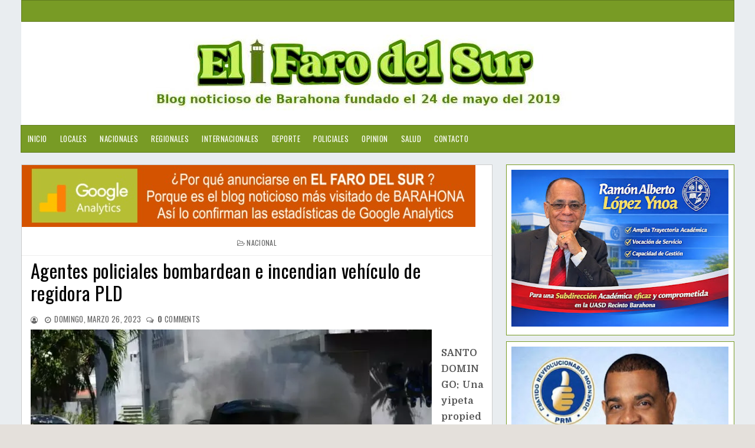

--- FILE ---
content_type: text/html; charset=UTF-8
request_url: https://www.elfarodelsur.com/2023/03/agentes-policiales-bombardean-e.html
body_size: 19449
content:
<!DOCTYPE html>
<html class='v2' dir='ltr' xmlns='http://www.w3.org/1999/xhtml' xmlns:b='http://www.google.com/2005/gml/b' xmlns:data='http://www.google.com/2005/gml/data' xmlns:expr='http://www.google.com/2005/gml/expr'>
<head>
<link href='https://www.blogger.com/static/v1/widgets/335934321-css_bundle_v2.css' rel='stylesheet' type='text/css'/>
<meta content='width=device-width, initial-scale=1, maximum-scale=1' name='viewport'/>
<link href='https://fonts.googleapis.com/css?family=Roboto' rel='stylesheet'/>
<script src='https://ajax.googleapis.com/ajax/libs/jquery/1.11.0/jquery.min.js' type='text/javascript'></script>
<link href='https://maxcdn.bootstrapcdn.com/font-awesome/4.7.0/css/font-awesome.min.css' rel='stylesheet'/>
<link href='https://fonts.googleapis.com/css?family=Frank+Ruhl+Libre:400,700|Oswald:400,700' rel='stylesheet'/>
<link href='https://fonts.googleapis.com/css?family=Domine:400,700' rel='stylesheet'/>
<meta content='text/html; charset=UTF-8' http-equiv='Content-Type'/>
<meta content='blogger' name='generator'/>
<link href='https://www.elfarodelsur.com/favicon.ico' rel='icon' type='image/x-icon'/>
<link href='https://www.elfarodelsur.com/2023/03/agentes-policiales-bombardean-e.html' rel='canonical'/>
<link rel="alternate" type="application/atom+xml" title="El Faro del Sur - Atom" href="https://www.elfarodelsur.com/feeds/posts/default" />
<link rel="alternate" type="application/rss+xml" title="El Faro del Sur - RSS" href="https://www.elfarodelsur.com/feeds/posts/default?alt=rss" />
<link rel="service.post" type="application/atom+xml" title="El Faro del Sur - Atom" href="https://www.blogger.com/feeds/6190572444055651099/posts/default" />

<link rel="alternate" type="application/atom+xml" title="El Faro del Sur - Atom" href="https://www.elfarodelsur.com/feeds/499037355077972386/comments/default" />
<!--Can't find substitution for tag [blog.ieCssRetrofitLinks]-->
<link href='https://blogger.googleusercontent.com/img/b/R29vZ2xl/AVvXsEjjWmuohhiS-K19zBmCDaMW-STLQZ1a0KYcBKQn0QUKaFN7yNoBNNhvtZVuxTS6P9CtXN0ewPjZQR6_tM9wxQgC1KL_L3NkPMXalJxx0sKw3By-oUZIDO4YPb5QDPwkvCqQ9jC3OIvkqJT-Zc2nN0XgdpB01Nkh-A3IhXoBYhKGeYvvvpJEw4DFkelQYQ/s16000/Vehiculo-de-la-regidora.webp' rel='image_src'/>
<meta content='https://www.elfarodelsur.com/2023/03/agentes-policiales-bombardean-e.html' property='og:url'/>
<meta content='    Agentes policiales bombardean e incendian vehículo de regidora PLD' property='og:title'/>
<meta content='Blog noticioso de la provincia de Barahona y los municipios Cabral, Vicente Noble, Enriquillo, Polo, Paraíso,  Las Salinas, Fundación, La Ciénaga' property='og:description'/>
<meta content='https://blogger.googleusercontent.com/img/b/R29vZ2xl/AVvXsEjjWmuohhiS-K19zBmCDaMW-STLQZ1a0KYcBKQn0QUKaFN7yNoBNNhvtZVuxTS6P9CtXN0ewPjZQR6_tM9wxQgC1KL_L3NkPMXalJxx0sKw3By-oUZIDO4YPb5QDPwkvCqQ9jC3OIvkqJT-Zc2nN0XgdpB01Nkh-A3IhXoBYhKGeYvvvpJEw4DFkelQYQ/w1200-h630-p-k-no-nu/Vehiculo-de-la-regidora.webp' property='og:image'/>
<title>
    Agentes policiales bombardean e incendian vehículo de regidora PLD - El Faro del Sur
</title>
<!-- Description and Keywords (start) -->
<meta content='Barahona,Cabral,Vicente Noble,Villa Central, Pescadería,Fundación,Polo' name='keywords'/>
<!-- Description and Keywords (end) -->
<meta content='    Agentes policiales bombardean e incendian vehículo de regidora PLD' property='og:title'/>
<meta content='https://www.elfarodelsur.com/2023/03/agentes-policiales-bombardean-e.html' property='og:url'/>
<meta content='article' property='og:type'/>
<meta content='https://blogger.googleusercontent.com/img/b/R29vZ2xl/AVvXsEjjWmuohhiS-K19zBmCDaMW-STLQZ1a0KYcBKQn0QUKaFN7yNoBNNhvtZVuxTS6P9CtXN0ewPjZQR6_tM9wxQgC1KL_L3NkPMXalJxx0sKw3By-oUZIDO4YPb5QDPwkvCqQ9jC3OIvkqJT-Zc2nN0XgdpB01Nkh-A3IhXoBYhKGeYvvvpJEw4DFkelQYQ/s16000/Vehiculo-de-la-regidora.webp' property='og:image'/>
<meta content='El Faro del Sur' property='og:site_name'/>
<meta content='https://www.elfarodelsur.com/' name='twitter:domain'/>
<meta content='    Agentes policiales bombardean e incendian vehículo de regidora PLD' name='twitter:title'/>
<meta content='summary_large_image' name='twitter:card'/>
<meta content='https://blogger.googleusercontent.com/img/b/R29vZ2xl/AVvXsEjjWmuohhiS-K19zBmCDaMW-STLQZ1a0KYcBKQn0QUKaFN7yNoBNNhvtZVuxTS6P9CtXN0ewPjZQR6_tM9wxQgC1KL_L3NkPMXalJxx0sKw3By-oUZIDO4YPb5QDPwkvCqQ9jC3OIvkqJT-Zc2nN0XgdpB01Nkh-A3IhXoBYhKGeYvvvpJEw4DFkelQYQ/s16000/Vehiculo-de-la-regidora.webp' name='twitter:image'/>
<meta content='    Agentes policiales bombardean e incendian vehículo de regidora PLD' name='twitter:title'/>
<meta content='100000296704455' property='fb:admins'/>
<meta content='2154971497949243' property='fb:app_id'/>
<meta content='483545565718476' property='fb:pages'/>
<link href='https://www.elfarodelsur.com/' hreflang='x-default' rel='alternate'/>
<style id='page-skin-1' type='text/css'><!--
/*
-----------------------------------------------
Nombre:      El Faro del Sur
Director:    Ohelmis Sánchez
Url:         http://www.elfarodelsur.com//
----------------------------------------------- */
/* ######## Reset Css ######################### */
.section {
margin:0;
}
.widget {
margin:0;
}
ul, li, ol, p {
padding:0;
margin:0;
}
.navbar, .Attribution, h2.date-header, h4.date-header, .feed-links {
height:0 !important;
opacity:0;
display:none;
visibility:hidden;
}
img {
max-width:100%;
vertical:align:middle;
}
a {
text-decoration: none;
color: #000;
}
/* ######## Body Css ######################### */
body {
background: #e4e0db;
font-family: 'Open Sans', sans-serif;
}
span.widget-item-control {
display: none;
}
#puremag-outter {
background-image: url(https://blogger.googleusercontent.com/img/b/R29vZ2xl/AVvXsEi3SlKaK0JV44fBp7HWnPD9SIomyLm_kzoBT_osF4a-ruMPad2MXVOa9DepzJWCdqTermx2cPbedUJwkmI_Ku5hPay3xqYhuReXbOVIzVpEptohl5lLOzyq2rBAGqX8vyTeSUDkR-uuHXk/s1600/fondo1.png);
background-position: left top;
background-size: auto;
background-repeat: repeat;
background-attachment: fixed;
}
/* ######## Upper-Wrap Css ######################### */
#upper-wrap {
border: 1px solid rgba(0,0,0,.2);
overflow: hidden;
width: 1209px;
background: #789b25;
margin: 0 auto;
padding: 8px 5px;
box-sizing: border-box;
}
.upper-menu {
float: left;
display: inline-block;
}
.upper-menu ul li {
list-style-type:none;
display:inline-block;
}
.upper-menu ul {
margin:0px;
padding:0px;
}
.upper-menu ul li a {
letter-spacing: 0.5px;
font-weight: normal;
color: #fff;
text-transform: uppercase;
display: block;
text-align: left;
padding: 0 5px;
text-decoration: none;
font-size: 13px;
font-family: 'Oswald', sans-serif;
}
.upper-social {
float:right;
display:inline-block;
}
.upper-social ul li {
list-style-type:none;
display:inline-block;
}
.upper-social ul li a {
letter-spacing: 0.5px;
font-weight: normal;
color: #fff;
text-transform: uppercase;
display: block;
text-align: left;
padding: 0 5px;
text-decoration: none;
font-size: 13px;
font-family: 'Oswald', sans-serif;
}
/* ######## Main-Header Css ######################### */
#main-header {
text-align:center;
padding: 5px 0;
width: 1209px;
background:#fff;
margin: 0 auto;
overflow: hidden;
box-sizing: border-box;
}
.left-header {
display: inline-block;
padding: 15px 0px 0px 0px;
}
.left-header h1 {
font-size: 16px;
}
.Header .description {
margin-top: -5px;
font-weight: bold;
font-family: 'Frank Ruhl Libre',Arial,sans-serif;
color: #000000;
margin-left: 32px;
}
.right-header {
display: none;
float: right;
}
#main-header h1 {
font-family: 'Frank Ruhl Libre', serif;
margin-bottom: 10px;
font-size: 28px;
font-weight: bold;
color: #8c2828;
}
.item #main-header a {
color: #8c2828;
}
/* ######## Menu Css ######################### */
#menu {
color: #FFF;
text-align: left;
margin: 0 auto;
width: 1209px;
height: 45px;
background: #789B25;
border: 1px solid rgba(0,0,0,.2);
}
#menu ul,#menu li{margin:0 auto;padding:0 0;list-style:none}
#menu ul {
height: 45px;
display: inline-block;
}
#menu ul li > a {
}
#menu li{float:left;display:inline;position:relative;font:bold 0.9em Arial;}
#menu a {
letter-spacing: 0.5px;
font-weight: normal;
color: #fff;
text-transform: uppercase;
display: block;
text-align: left;
line-height: 45px;
padding: 0 11px;
text-decoration: none;
font-size: 13px;
font-family: 'Oswald', sans-serif;
}
#menu li a:hover{
background:#000000;
color: #fff;
-webkit-transition: all .1s ease-in-out;
-moz-transition: all .1s ease-in-out;
-ms-transition: all .1s ease-in-out;
-o-transition: all .1s ease-in-out;
transition: all .1s ease-in-out;
}
#menu input{display:none;margin:0 0;padding:0 0;width:80px;height:55px;opacity:0;cursor:pointer}
#menu label{font:bold 30px Arial;display:none;width:45px;height:55px;line-height:55px;text-align:center}
#menu label span{font-size:16px;position:absolute;left:35px}
#menu ul li ul{
height: auto;
background:#fff;
width: 180px;
left:0px;
position: absolute;
z-index: 99;
display:none;
}
#menu ul li ul li ul {
top:0px;
left:180px;
position: absolute;
z-index: 99;
visibility:hidden;
}
#menu ul.menus li{
display: block;
width: 100%;
font:normal 0.8em Arial;
text-transform: none;
text-shadow: none;
}
#menu ul.menus a{
color: #333333;
font-size: 13px;
font-family: 'Oswald', sans-serif;
line-height: 35px;
}
#menu ul > li:hover ul{
display:block;
}
#menu ul > li > ul > li:hover ul{
display:block;
visibility:visible;
}
#menu ul.menus a:hover{
background-color: #000000;
color: #fff;
-webkit-transition: all .1s ease-in-out;
-moz-transition: all .1s ease-in-out;
-ms-transition: all .1s ease-in-out;
-o-transition: all .1s ease-in-out;
transition: all .1s ease-in-out;
}
/* ######## Main-post Css ######################### */
#content-wrap {
width: 1209px;
margin: 20px auto;
box-sizing: border-box;
overflow: hidden;
}
.main-post {
width: 66%;
float:left;
background:#fff;
border: 1px solid rgba(0,0,0,.2);
}
.sidebar {
width: 32%;
float: right;
}
.post {
box-sizing: border-box;
padding: 15px 15px 15px;
border-bottom: 1px solid rgba(190,190,191);
background: #fff;
}
.block-image {
width: 45%;
margin-right: 3%;
float: left;
}
.thumb img {
width: 100%;
object-fit: cover;
height: 200px;
}
.thumb {
width:100%;
height: 212px;
}
.post-footer {
display: none;
}
.read-text {
display: inline-block;
}
.index .post-labels a {
display: inline-block;
color: #ffffff !important;
background: #789b25 !important;
padding: 3px 5px;
font: normal normal 12px Oswald;
line-height: 1;
margin: 0 5px 2px 0;
text-transform: uppercase;
letter-spacing: 0.5px;
}
h2.post-title.entry-title a {
color: #000000 !important;
line-height: 1.2;
font-family: 'Oswald', sans-serif;
text-transform: none;
font-weight: 300;
letter-spacing: 0.5px;
}
h2.post-title.entry-title {
margin: 7px 0 7px 0;
}
.comment-post {
display: inline-block;
}
.meta-post {
margin: 0 0 6px 0;
}
span.meta-date:before {
content: '\2022';
color: #666666
}
.comment-post:before {
content: '\2022';
color: #666666
}
.meta-post span,.meta-post a {
color: #666666 !important;
font: normal normal 13px Oswald;
text-transform: uppercase;
display: inline-block;
letter-spacing: 0.3px;
}
span.meta-date {
margin: 0 5px;
}
abbr.published {
text-decoration: none;
}
.post-summary p {
color: #555555;
font: normal normal 14px Domine,Arial,Helvetica,sans-serif;
line-height: 1.6;
text-align: justify;
margin-bottom: 10px;
}
.post-summary {
display:block;
padding-top: 0px;
margin-bottom:10px;
}
#blog-pager-newer-link:before {
content: "\f177";
font-size: 13px;
margin-right: 5px;
color: #C90000;
font-family: fontawesome;
}
#blog-pager-newer-link {
font-family: Domine,Arial,sans-serif;
font-size: 14px;
line-height: 1.6;
}
#blog-pager-newer-link a {
color: #8c2828;
}
/* ######## Social Sharing Widget  ######################### */
.share-box {
position: relative;
padding: 10px;
}
.share-title {
border-bottom: 2px solid #777;
color: #010101;
display: inline-block;
padding-bottom: 7px;
font-size: 15px;
font-weight: 500;
position: relative;
top: 2px;
}
.share-art {
float: right;
padding: 0;
padding-top: 0;
font-size: 13px;
font-weight: 400;
text-transform: capitalize;
}
.share-art a {
color: #fff;
padding: 3px 8px;
margin-left: 4px;
border-radius: 2px;
display: inline-block;
margin-right: 0;
background: #010101;
}
.share-art a span {
display: none;
}
.share-art a:hover{color:#fff}
.share-art .fac-art{background:#3b5998}
.share-art .fac-art:hover{background:rgba(49,77,145,0.7)}
.share-art .twi-art{background:#00acee}
.share-art .twi-art:hover{background:rgba(7,190,237,0.7)}
.share-art .goo-art{background:#db4a39}
.share-art .goo-art:hover{background:rgba(221,75,56,0.7)}
.share-art .pin-art{background:#CA2127}
.share-art .pin-art:hover{background:rgba(202,33,39,0.7)}
.share-art .lin-art{background:#0077B5}
.share-art .lin-art:hover{background:rgba(0,119,181,0.7)}
.share-art .wat-art{background:#25d266;display:none;}
.share-art .wat-art:hover{background:rgba(37, 210, 102, 0.73)}
@media only screen and (max-width: 768px) {
.share-art .wat-art{display:inline-block;}
}
/* ######## Side-bar Css ######################### */
.sidebar .widget {
background: #ffffff;
position: relative;
padding: 8px;
margin-bottom: 10px;
word-break: normal;
word-wrap: break-word;
overflow: hidden;
border: 1px solid rgba(120,155,37);
}
.sidebar h2 {
font: normal normal 16px Oswald,Arial,Helvetica,sans-serif;
line-height: 1;
color: #686868;
margin: -4px -4px 4px -4px;
padding: 2px 0;
text-transform: uppercase;
text-align: center;
border-bottom: 1px solid #789B25;
}
.sidebar .popular-posts ul li {
line-height:1.4;
margin: 0;
padding: 8px 0px 8px 0px;
border-bottom: 1px solid #eeeeee;
list-style-type:none;
}
.sidebar .popular-posts ul {
margin:0px;
padding:0px;
}
.sidebar .popular-posts ul li a {
text-transform: capitalize;
letter-spacing: 0.5px;
color: #313131;
line-height: 1.6;
font-size: 14px;
font-family: Domine,Arial,sans-serif;
}
.label-size a {
letter-spacing:0.5;
font-size: 14px;
font-family: Domine,Arial,sans-serif;
float:left;
display: inline-block;
color: #ffffff !important;
background: #888888 !important;
border: 0px solid #cccccc;
padding: 3px 5px;
margin: 0 10px 8px 0;
text-decoration: none;
line-height: 1;
-webkit-transition: .2s ease-in;
-moz-transition: .2s ease-in;
-o-transition: .2s ease-in;
transition: .2s ease-in;
text-shadow: none !important;
}
/* ######## Footer Css ######################### */
#multifooter-wrap {
box-shadow: 0 0 2px #fff;
position: relative;
margin: 0 auto;
padding: 3px 0;
background: #fff;
color: #fff;
word-wrap: break-word;
}
#multi-footer {
overflow:hidden;
width: 1103px;
margin: 0 auto;
}
.footer {
float: left;
width: 256px;
padding: 20px 19px 0 0;
margin: 0;
}
.footer:last-child {
padding-left:0px;
margin:0px;
}
.footer h2 {
letter-spacing:0.3px;
font: normal normal 16px Oswald,Arial,Helvetica,sans-serif;
line-height: 1;
margin: 0 0 15px;
padding: 0 0 15px;
color: #ffffff;
text-transform: uppercase;
border-bottom: 1px dotted #5A5656;
}
.footer .recent-post-title a {
color: #dbdbdb;
}
.footer .popular-posts ul li a {
text-transform: capitalize;
letter-spacing: 0.5px;
color: #dbdbdb;
line-height: 1.6;
font-size: 14px;
font-family: Domine,Arial,sans-serif;
}
.footer .recent-post-title li {
line-height: 25px;
}
.footer ul.recent-posts-container li {
border-bottom: 1px solid #353232;
line-height: 11.2px;
}
.footer .popular-posts ul li {
list-style-type:none;
border-bottom: 1px solid #353232;
line-height: 25px;
}
.footer .popular-posts ul {
margin:0px;
padding:0px;
}
.footer .widget p {
font-size: 14px;
font-family: Domine,Arial,sans-serif;
line-height: 1.6;
text-align: justify;
}
#BlogArchive1_ArchiveMenu {
width: 100%;
color: #555555;
border: 1px solid rgba(0,0,0,.2);
padding: 5px 0px;
font-family: Domine,Arial,sans-serif;
}
#credit-footer {
width: 100%;
box-shadow: 0 0 2px #000000;
background: #789B25;
margin: 0 auto;
border-top: 1px solid #3D3D3D;
text-align: center;
}
.copyright {
padding: 25px 0;
}
.copyright p,.copyright a {
color: #ECFFF1;
font: normal normal 13px Domine,Arial,Helvetica,sans-serif;
}
a.home-link {
display: none;
}
#blog-pager-older-link {
float: none;
font-family: Domine,Arial,sans-serif;
font-size: 14px;
line-height: 1.6;
}
#blog-pager-older-link a:after {
content: "\f178";
font-size: 13px;
margin-left: 5px;
color: #C90000;
font-family: fontawesome;
}
#blog-pager-older-link a {
color:#8c2828;
}
#blog-pager {
margin: 1em 0;
text-align: right;
overflow: hidden;
padding: 0 12px;
}
/* ######## Post Css ######################### */
.item .post-labels {
margin: -15px -15px 6px -15px !important;
padding: 10px 15px !important;
border-bottom: 1px dotted #ddd;
display: block;
text-align: center;
}
.item .post-labels a {
letter-spacing: 0.3px;
color: #666666;
font: normal normal 12px Oswald,Arial,Helvetica,sans-serif;
text-transform: uppercase;
}
.item .post-labels a:before {
content: "\f115";
font-family:fontawesome;
margin-right:3px;
}
.item h1.post-title.entry-title {
text-align: left;
}
.item h1.post-title.entry-title {
margin-bottom: 15px;
color: #000000 !important;
line-height: 1.2;
font-family: 'Oswald', sans-serif;
text-transform: none;
font-weight: 300;
letter-spacing: 0.5px;
}
.item .meta-post {
text-align: left;
}
.item span.meta-author:before {
content: "\f2be";
font-size: 12px;
font-family:fontawesome;
margin-right:3px;
}
.item span.meta-date:before {
content: "\f017";
font-size: 12px;
font-family:fontawesome;
margin-right:3px;
}
.item .comment-post:before {
content: "\f0e6";
font-size: 12px;
font-family:fontawesome;
margin-right:3px;
}
.item .post-body {
color: #555555;
line-height: 1.7;
font-family: Domine,Arial,sans-serif;
font-size: 14px;
}
.item a.home-link {
font-family: Domine,Arial,sans-serif;
font-size: 14px;
line-height: 1.6;
color: #8c2828;
display: -webkit-inline-box;
float: left;
}
.item a.home-link:before {
content: "\f177";
font-size: 13px;
margin-right: 5px;
color: #C90000;
font-family: fontawesome;
}
/* ######## Comment Css ######################### */
.comments .comments-content .comment:first-child {
overflow: hidden;
border: 1px solid #eaeaea;
margin: 12px 12px 20px 12px;
padding: 15px;
background: #f5f5f5;
}
.comments .comments-content .user {
font-style: normal;
display: -webkit-box;
font-weight: bold;
}
.comments .comments-content .user a {
font: normal normal 13px Domine, Arial, Helvetica, Sans-serif;
line-height: 1.6;
color: #555555;
font-weight: 700;
}
.comments .comments-content .comment:last-child {
border: 1px solid #eaeaea;
margin: 12px 12px 20px 12px;
padding: 15px;
background: #f5f5f5;
}
.comments .comments-content .comment:first-child {
border: 1px solid #eaeaea;
margin: 12px 12px 20px 12px;
padding: 15px;
background: #f5f5f5;
}
.comments .comments-content .icon.blog-author {
display: none;
margin: 0px;
}
.comments .comments-content .comment-content {
color: #161514;
font-family: Domine,Arial,sans-serif;
font-size: 14px;
line-height: 1.6;
text-align: justify;
}
.comments .comments-content .datetime a {
color: #C90000;
margin-left: 0;
font: normal normal 13px Domine, Arial, Helvetica, Sans-serif;
line-height: 1.6;
text-decoration: none;
outline: none;
}
.comments .comments-content .datetime {
margin:0px;
}
.comments .comment-block {
margin-left: 0px;
position: relative;
}
.comments .avatar-image-container {
float: left;
max-height: 36px;
margin-right: 10px;
overflow: hidden;
width: 36px;
}
span.blog-admin, span.pid-353262945 {
display: inline;
float: right;
}
.comments .comment .comment-actions a {
padding-right: 5px;
font: normal normal 14px Domine, Arial, Helvetica, Sans-serif;
line-height: 1.6;
font-style: italic;
color: #C90000;
text-decoration: none;
outline: none;
padding-top: 5px;
}
.comments .comment .comment-actions a:hover {
color:#000000;
text-decoration:none;
}
#comments h4 {
color: #444;
font: normal normal 13px Domine, Arial, Helvetica, Sans-serif;
line-height: 1.6;
padding: 0em 1em;
text-transform:uppercase;
text-decoration: none;
outline: none;
}
color: #444;
font: normal normal 13px Domine, Arial, Helvetica, Sans-serif;
line-height: 1.6;
text-decoration: none;
outline: none;
}
.comments .comments-content .comment-replies {
margin-left: 0px;
margin-top: 0em;
}
.comments .continue a {
bottom: 590px;
padding-left: 28px;
position: absolute;
font: normal normal 14px Domine, Arial, Helvetica, Sans-serif;
line-height: 1.6;
font-style: italic;
/* color: #444; */
color: #C90000;
display: inline-block;
font-size: 14px;
}
.comments .comments-content .comment {
border: 1px solid #eaeaea;
margin: 12px 12px 20px 12px;
padding: 15px;
background: #f5f5f5;
margin-bottom: 16px;
padding-bottom: 8px;
}
/* ######## Contact Form Widget By Sorabloggingtips.com ######################### */
.contact-form-name, .contact-form-email, .contact-form-email-message, .contact-form-widget {
max-width: none;
}
.contact-form-name, .contact-form-email, .contact-form-email-message {
background-color: #EBEBEB;
border: 1px solid #ccc;
}
.contact-form-widget .form {
}
.contact-form-button-submit {
max-width: none;
width: 100%;
height: 35px;
border:0;
background-image: none;
background-color: #8c2828 !important;
cursor: pointer;
font-style: normal;
font-weight: 400;
}
.contact-form-name:focus, .contact-form-email:focus, .contact-form-email-message:focus {
border: 0;
box-shadow: none;
}
.contact-form-name:hover, .contact-form-email:hover, .contact-form-email-message:hover {
border: 0;
}
.contact-form-button-submit:hover {
background-color: #303030;
background-image: none;
border: 0;
}
/* ######## 404-page Css ######################### */
body.error_page .feat-slider-wrap {
display:none;
}
body.error_page .sidebar {
display:none;
}
body.error_page .main-post {
width: 100%;
float: left;
}
.status-msg-wrap {
font-size: 100%;
margin: none;
position: static;
width: 100%;
}
.status-msg-border {
display:none
}
.status-msg-body {
padding: none;
position: static;
text-align: inherit;
width: 100%;
z-index: auto;
}
.status-msg-wrap a {
padding: none;
text-decoration: inherit;
}
.BB-404-box {
background:#FFFFFF;
width:98%;
margin:10px 0px;
padding:20px 10px;
border:1px solid #ddd;
-moz-border-radius:6px;
-webkit-border-radius:6px;
border-radius:6px;
box-shadow: 5px 5px 5px #cccccc;
}
/* ######## Static-page Css ######################### */
.static_page .meta-post {
display: none;
}
.static_page h1.post-title.entry-title {
margin-bottom: 10px;
text-transform: uppercase;
font: normal normal 28px 'Playfair Display',Arial,Helvetica,sans-serif;
color: #000000 !important;
line-height: 1.2;
letter-spacing: 0.5px;
}
.static_page .post-body {
color: #555555;
line-height: 1.7;
font-family: Domine,Arial,sans-serif;
font-size: 15px;
}
/* ######## Author Widget By Sorabloggingtips.com ######################### */
.sora-author-box {
border: 1px solid #f2f2f2;
background: #f8f8f8;
overflow: hidden;
padding: 10px;
margin: 10px 0;
}
.sora-author-box img {
float: left;
margin-right: 10px;
border-radius: 50%;
}
.sora-author-box p {
padding: 10px;
}
.sora-author-box b {
font-size: 20px;
}

--></style>
<style id='template-skin-1' type='text/css'><!--
body#layout #upper-wrap {
width:900px;
}
body#layout .upper-menu {
width:50%;
}
body#layout .upper-social {
width:50%;
}
body#layout {
width:900px;
}
body#layout #main-header {
width:900px;
}
body#layout .right-header {
width: 450px;
margin:0px;
padding:0px;
}
body#layout .left-header {
width: 100%;
margin:0px;
padding:0px;
}
body#layout .wrapper {
width: 900px;
margin:0px;
padding:0px;
}
body#layout #header-wrap {
width: 900px;
padding: 0px;
margin: 0;
}
body#layout .header-logo {
width: 450px;
display: inline-block;
float: left;
}
body#layout .header-ads {
width: 450px;
display: inline-block;
float: left;
}
body#layout #content-wrap {
width: 900px;
margin: 0;
padding: 0px;
overflow: hidden;
}
body#layout .main-post {
width:450px;
margin:0px;
float:left;
}
body#layout .sidebar {
width: 450px;
float: right;
margin:0px;
padding:0px;
}
body#layout .navbar {
display:block;
}
body#layout #lower-footer {
width:900px;
overflow:hidden;
padding:0px;
margin:0px;
}
body#layout div.section {
background-color: #f8f8f8;
border: 1px solid #ccc;
font-family: Roboto, sans-serif;
margin: 0 4px 8px 4px;
overflow: visible;
padding: 15px;
position: relative;
}
body#layout div.layout-title {
font-size: 16px;
color: black;
font-family: monospace;
}
body#layout .add_widget {
border: 4px double black;
padding: 16px;
position: relative;
text-align: left;
background:pink;
}
body#layout .section h4 {
font-size: 19px;
line-height: 24px;
margin: 2px 24px 8px 24px;
text-align: center;
font-family: monospace;
color:red;
}
body#layout div.layout-widget-description {
color: rgba(0,0,0,0.52);
font-size: 14px;
display: none;
visibility: hidden;
}
body#layout .draggable-widget .widget-wrap2 {
background: #9E9E9E url(/img/widgets/draggable.png) no-repeat 4px 50%;
cursor: move;
}
body#layout #footer-wrap {
width:800px;
overflow:hidden;
}
body#layout .footer {
width:225px;
margin:0px;
padding:0px;
float:left;
}
body#layout #menu {
display: none;
}
body#layout .social {
display: none;
}
body#layout #combo-post .ext-post:last-child {
margin-right:0px;
}
@media screen and (max-width: 800px){
#upper-wrap {
width:100%;
}
p.description {
font-size: 15px;
}
.Header h1 {
font-size:30px;
}
#body-wrapper {
box-sizing: border-box;
width: 90%;
margin: 0 auto;
}
.wrapper {
width: 100%;
}
.header-logo {
float:none;
display: block;
text-align: center;
}
.search-bar {
display:none;
}
#content-wrap {
width:100%;
}
.post {
width: 100%;
margin-right: 12px;
}
.post-summary p {
font-size: 13px;
}
h2.post-title.entry-title a, h1.post-title.entry-title {
font-size: 22px;
}
.meta-post a, .meta-post p {
font-size:13px;
}
.label p, .label a {
font-size:13px;
}
.comment-post a {
font-size:13px;
}
#blog-pager-older-link a {
font-size: 13px;
color: #C90000;
}
.sidebar .tt a {
font-size:13px;
}
.footer .tt a {
font-size:13px;
}
.sample-text p {
font-size:13px;
}
.label-size a {
font-size:13px;
}
.text-widget p {
font-size:13px;
}
#copyright a {
font-size:13px;
}
#copyright p {
font-size:13px;
}
.popular-posts ul li a {
font-size:13px;
}
a.read-more {
font-size:13px;
}
.post-body {
font-size: 13px;
text-align: justify;
}
.main-post {
width:100%;
}
.sidebar {
padding: 0px;
width: 100%;
}
#lower-footer {
width: 100%;
}
.footer {
width: 100%;
}
#menu ul.menus a {
color: #161514;
line-height: 35px;
}
#menu ul.menus li {
text-align:left;
display: block;
width: 100%;
font: normal 0.8em Arial;
text-transform: none;
text-shadow: none;
}
#menu{position:relative}
#menu ul{background:#fff;position:absolute;top:100%;right:0;left:0;z-index:3;height:auto;display:none}
#menu ul li ul, #menu ul li ul li ul{width:100%;position:static;padding-left:20px}
#menu li{text-align:left;display:block;float:none;width:auto; font:normal 0.8em Arial;}
#menu input, #menu label {
width: 100%;
position: absolute;
top: 0;
color: #111;
background: #f5f5f5;
left: 0px;
display: block;
}
#menu ul li:hover li ul {
display:none;
}
#menu input{z-index:4}
#menu input:checked + label{color:black;}
#menu input:checked ~ ul{display:block}
#menu {
color: #FFF;
text-align: center;
margin: 0 auto;
width: 100%;
height: 55px;
border-top: 1px solid #eaeaea;
border-bottom: 1px solid #eaeaea;
}
#menu a {
letter-spacing: 0.2px;
color: #161514;
}
#menu ul li ul {
background:#fff;
}
}
@media screen and (max-width: 500px){
#upper-wrap {
width:100%;
text-align: center;
}
.upper-menu {
float:none;
margin-bottom: 8px;
display: inline-block;
}
.upper-social {
float:none;
display: inline-block;
}
.recent-post-title a,.popular-posts ul li a {
font-size:12px;
}
.footer h2 {
font-size:14px;
padding-left: 12px;
letter-spacing: 0.2px;
}
.footer .widget p {
font-size:14px;
}
.footer .popular-posts ul li,.footer ul.recent-posts-container li {
padding-left: 12px;
}
.left-header {
display: block;
float: none;
text-align: center;
}
.right-header {
display: block;
float: none;
text-align: center;
}
#multi-footer {
width:100%;
}
.block-image {
width:100%;
max-width: none;
float:none;
}
span.post-labels {
display: block;
text-align: center;
margin: 5px 0;
}
.meta-post a, .meta-post p {
font-size: 12px;
}
h2.post-title.entry-title a, h1.post-title.entry-title {
font-size: 20px;
line-height: 24px;
}
.post-summary p {
text-align: justify;
font-size: 12px;
line-height: 1.5;
}
.label p, .comment-post span  {
font-size: 12px;
}
.label a, .comment-post a {
font-size:12px;
}
.mix {
display:block;
padding: 0px 10px;
}
h2.post-title.entry-title {
text-align:center;
margin-bottom: 10px;
line-height: 22px;
}
#blog-pager-older-link a {
font-size: 12px;
}
.post-body {
font-size: 12px;
}
.sidebar .tt a {
font-size:12px;
}
.footer .tt a {
font-size:12px;
}
.sample-text p {
font-size:12px;
}
.label-size a {
font-size:12px;
}
.text-widget p {
font-size:12px;
}
#copyright a {
font-size:12px;
}
#copyright p {
font-size:12px;
}
.popular-posts ul li a {
font-size:12px;
}
.mixx {
text-align: center;
}
.read-text {
text-align: center;
display: block;
}
.meta-post {
display:none;
padding: 3px 0px;
}
p.description {
font-size: 13px;
}
.Header h1 {
font-size:25px;
}
}
@media screen and (max-width: 1024px){
#upper-wrap {
width:100%;
}
#puremag-outter {
width:90%;
margin: 0 auto;
box-sizing: border-box;
}
#main-header {
width:100%;
}
#menu {
width:100%;
}
.main-post,.sidebar {
width: 100%;
}
.sidebar h2 {
text-align: left;
padding: 10px 15px;
}
.footer .widget p {
padding: 0 15px;
}
.left-header {
display: block;
float: none;
text-align: center;
}
.right-header {
display: block;
float: none;
text-align: center;
}
#content-wrap {
width:100%;
}
#multifooter-wrap {
width: 100%;
}
#multi-footer {
width:100%;
}
.footer {
width: 100%;
}
.footer ul.recent-posts-container li,.footer .popular-posts ul li  {
padding-left: 15px;
}
.footer h2 {
padding-left: 15px;
}
.cloud-label-widget-content {
padding-left: 15px;
}
}
--></style>
<style>
/*-------Typography and ShortCodes-------*/
.firstcharacter{float:left;color:#27ae60;font-size:75px;line-height:60px;padding-top:4px;padding-right:8px;padding-left:3px}.post-body h1,.post-body h2,.post-body h3,.post-body h4,.post-body h5,.post-body h6{margin-bottom:15px;color:#2c3e50}blockquote{font-style:italic;color:#888;border-left:5px solid #27ae60;margin-left:0;padding:10px 15px}blockquote:before{content:'\f10d';display:inline-block;font-family:FontAwesome;font-style:normal;font-weight:400;line-height:1;-webkit-font-smoothing:antialiased;-moz-osx-font-smoothing:grayscale;margin-right:10px;color:#888}blockquote:after{content:'\f10e';display:inline-block;font-family:FontAwesome;font-style:normal;font-weight:400;line-height:1;-webkit-font-smoothing:antialiased;-moz-osx-font-smoothing:grayscale;margin-left:10px;color:#888}.button{background-color:#2c3e50;float:left;padding:5px 12px;margin:5px;color:#fff;text-align:center;border:0;cursor:pointer;border-radius:3px;display:block;text-decoration:none;font-weight:400;transition:all .3s ease-out !important;-webkit-transition:all .3s ease-out !important}a.button{color:#fff}.button:hover{background-color:#27ae60;color:#fff}.button.small{font-size:12px;padding:5px 12px}.button.medium{font-size:16px;padding:6px 15px}.button.large{font-size:18px;padding:8px 18px}.small-button{width:100%;overflow:hidden;clear:both}.medium-button{width:100%;overflow:hidden;clear:both}.large-button{width:100%;overflow:hidden;clear:both}.demo:before{content:"\f06e";margin-right:5px;display:inline-block;font-family:FontAwesome;font-style:normal;font-weight:400;line-height:normal;-webkit-font-smoothing:antialiased;-moz-osx-font-smoothing:grayscale}.download:before{content:"\f019";margin-right:5px;display:inline-block;font-family:FontAwesome;font-style:normal;font-weight:400;line-height:normal;-webkit-font-smoothing:antialiased;-moz-osx-font-smoothing:grayscale}.buy:before{content:"\f09d";margin-right:5px;display:inline-block;font-family:FontAwesome;font-style:normal;font-weight:400;line-height:normal;-webkit-font-smoothing:antialiased;-moz-osx-font-smoothing:grayscale}.visit:before{content:"\f14c";margin-right:5px;display:inline-block;font-family:FontAwesome;font-style:normal;font-weight:400;line-height:normal;-webkit-font-smoothing:antialiased;-moz-osx-font-smoothing:grayscale}.widget .post-body ul,.widget .post-body ol{line-height:1.5;font-weight:400}.widget .post-body li{margin:5px 0;padding:0;line-height:1.5}.post-body ul li:before{content:"\f105";margin-right:5px;font-family:fontawesome}pre{font-family:Monaco, "Andale Mono", "Courier New", Courier, monospace;background-color:#2c3e50;background-image:-webkit-linear-gradient(rgba(0, 0, 0, 0.05) 50%, transparent 50%, transparent);background-image:-moz-linear-gradient(rgba(0, 0, 0, 0.05) 50%, transparent 50%, transparent);background-image:-ms-linear-gradient(rgba(0, 0, 0, 0.05) 50%, transparent 50%, transparent);background-image:-o-linear-gradient(rgba(0, 0, 0, 0.05) 50%, transparent 50%, transparent);background-image:linear-gradient(rgba(0, 0, 0, 0.05) 50%, transparent 50%, transparent);-webkit-background-size:100% 50px;-moz-background-size:100% 50px;background-size:100% 50px;line-height:25px;color:#f1f1f1;position:relative;padding:0 7px;margin:15px 0 10px;overflow:hidden;word-wrap:normal;white-space:pre;position:relative}pre:before{content:'Code';display:block;background:#F7F7F7;margin-left:-7px;margin-right:-7px;color:#2c3e50;padding-left:7px;font-weight:400;font-size:14px}pre code,pre .line-number{display:block}pre .line-number a{color:#27ae60;opacity:0.6}pre .line-number span{display:block;float:left;clear:both;width:20px;text-align:center;margin-left:-7px;margin-right:7px}pre .line-number span:nth-child(odd){background-color:rgba(0, 0, 0, 0.11)}pre .line-number span:nth-child(even){background-color:rgba(255, 255, 255, 0.05)}pre .cl{display:block;clear:both}#contact{background-color:#fff;margin:30px 0 !important}#contact .contact-form-widget{max-width:100% !important}#contact .contact-form-name,#contact .contact-form-email,#contact .contact-form-email-message{background-color:#FFF;border:1px solid #eee;border-radius:3px;padding:10px;margin-bottom:10px !important;max-width:100% !important}#contact .contact-form-name{width:47.7%;height:50px}#contact .contact-form-email{width:49.7%;height:50px}#contact .contact-form-email-message{height:150px}#contact .contact-form-button-submit{max-width:100%;width:100%;z-index:0;margin:4px 0 0;padding:10px !important;text-align:center;cursor:pointer;background:#27ae60;border:0;height:auto;-webkit-border-radius:2px;-moz-border-radius:2px;-ms-border-radius:2px;-o-border-radius:2px;border-radius:2px;text-transform:uppercase;-webkit-transition:all .2s ease-out;-moz-transition:all .2s ease-out;-o-transition:all .2s ease-out;-ms-transition:all .2s ease-out;transition:all .2s ease-out;color:#FFF}#contact .contact-form-button-submit:hover{background:#2c3e50}#contact .contact-form-email:focus,#contact .contact-form-name:focus,#contact .contact-form-email-message:focus{box-shadow:none !important}.alert-message{position:relative;display:block;background-color:#FAFAFA;padding:20px;margin:20px 0;-webkit-border-radius:2px;-moz-border-radius:2px;border-radius:2px;color:#2f3239;border:1px solid}.alert-message p{margin:0 !important;padding:0;line-height:22px;font-size:13px;color:#2f3239}.alert-message span{font-size:14px !important}.alert-message i{font-size:16px;line-height:20px}.alert-message.success{background-color:#f1f9f7;border-color:#e0f1e9;color:#1d9d74}.alert-message.success a,.alert-message.success span{color:#1d9d74}.alert-message.alert{background-color:#DAEFFF;border-color:#8ED2FF;color:#378FFF}.alert-message.alert a,.alert-message.alert span{color:#378FFF}.alert-message.warning{background-color:#fcf8e3;border-color:#faebcc;color:#8a6d3b}.alert-message.warning a,.alert-message.warning span{color:#8a6d3b}.alert-message.error{background-color:#FFD7D2;border-color:#FF9494;color:#F55D5D}.alert-message.error a,.alert-message.error span{color:#F55D5D}.fa-check-circle:before{content:"\f058"}.fa-info-circle:before{content:"\f05a"}.fa-exclamation-triangle:before{content:"\f071"}.fa-exclamation-circle:before{content:"\f06a"}.post-table table{border-collapse:collapse;width:100%}.post-table th{background-color:#eee;font-weight:bold}.post-table th,.post-table td{border:0.125em solid #333;line-height:1.5;padding:0.75em;text-align:left}@media (max-width: 30em){.post-table thead tr{position:absolute;top:-9999em;left:-9999em}.post-table tr{border:0.125em solid #333;border-bottom:0}.post-table tr + tr{margin-top:1.5em}.post-table tr,.post-table td{display:block}.post-table td{border:none;border-bottom:0.125em solid #333;padding-left:50%}.post-table td:before{content:attr(data-label);display:inline-block;font-weight:bold;line-height:1.5;margin-left:-100%;width:100%}}@media (max-width: 20em){.post-table td{padding-left:0.75em}.post-table td:before{display:block;margin-bottom:0.75em;margin-left:0}}
.FollowByEmail {
    clear: both;
}
.widget .post-body ol {
    padding: 0 0 0 15px;
}
.post-body ul li {
    list-style: none;
}
</style>
<link href='https://www.blogger.com/dyn-css/authorization.css?targetBlogID=6190572444055651099&amp;zx=7659fc19-7977-434f-a8d0-ee879156bf69' media='none' onload='if(media!=&#39;all&#39;)media=&#39;all&#39;' rel='stylesheet'/><noscript><link href='https://www.blogger.com/dyn-css/authorization.css?targetBlogID=6190572444055651099&amp;zx=7659fc19-7977-434f-a8d0-ee879156bf69' rel='stylesheet'/></noscript>
<meta name='google-adsense-platform-account' content='ca-host-pub-1556223355139109'/>
<meta name='google-adsense-platform-domain' content='blogspot.com'/>

</head>
<body class='item'>
<div class='navbar section' id='navbar'><div class='widget Navbar' data-version='1' id='Navbar1'><script type="text/javascript">
    function setAttributeOnload(object, attribute, val) {
      if(window.addEventListener) {
        window.addEventListener('load',
          function(){ object[attribute] = val; }, false);
      } else {
        window.attachEvent('onload', function(){ object[attribute] = val; });
      }
    }
  </script>
<div id="navbar-iframe-container"></div>
<script type="text/javascript" src="https://apis.google.com/js/platform.js"></script>
<script type="text/javascript">
      gapi.load("gapi.iframes:gapi.iframes.style.bubble", function() {
        if (gapi.iframes && gapi.iframes.getContext) {
          gapi.iframes.getContext().openChild({
              url: 'https://www.blogger.com/navbar/6190572444055651099?po\x3d499037355077972386\x26origin\x3dhttps://www.elfarodelsur.com',
              where: document.getElementById("navbar-iframe-container"),
              id: "navbar-iframe"
          });
        }
      });
    </script><script type="text/javascript">
(function() {
var script = document.createElement('script');
script.type = 'text/javascript';
script.src = '//pagead2.googlesyndication.com/pagead/js/google_top_exp.js';
var head = document.getElementsByTagName('head')[0];
if (head) {
head.appendChild(script);
}})();
</script>
</div></div>
<div id='puremag-outter'>
<div id='upper-wrap'>
<div class='upper-menu'>
<div class='main no-items section' id='upper-menu'></div>
</div>
<div class='upper-social'>
<div class='main section' id='upper-social'><div class='widget HTML' data-version='1' id='HTML8'>
<div class='widget-content'>
<div class="social">
<ul class="icon">  <font color="white"></font> 

<li><a class="" href="" target="_blank" rel="noopener noreferrer" title=""><i class=""></i></a></li>

</ul>
</div>
</div>
<div class='clear'></div>
</div></div>
</div>
</div>
<div style='clear:both'></div>
<div id='main-header'>
<div class='left-header'>
<div class='main section' id='Left-Header'><div class='widget Image' data-version='1' id='Image1'>
<div class='widget-content'>
<a href='https://www.elfarodelsur.com/'>
<img alt='' height='144' id='Image1_img' src='https://blogger.googleusercontent.com/img/a/AVvXsEjJ7dfUf2gqDo0SlTdk-ow2dac8JVn4PN7b9M-CjUKI4B7jJktITnrrn6XMK82JZiQUVNMg5WFljZqdlCf-PyuCurGATvVLlAbxcjkJIj3eKUxdrcs4q0_zZtIqjx8pLfqd-trivslL06LWIdiv3SKW0bknFUBCohlykNJH_Ik2cW7FaCstNgewLZ0oH6U=s978' width='978'/>
</a>
<br/>
</div>
<div class='clear'></div>
</div></div>
</div>
<div class='right-header'>
<div class='main section' id='Right-Header'><div class='widget HTML' data-version='1' id='HTML1'>
<h2 class='title'>BUSCAR EN NUESTRA PAGINA</h2>
<div class='widget-content'>
<img alt="Header Ads" src="https://blogger.googleusercontent.com/img/b/R29vZ2xl/AVvXsEitaEGqiFMBd3wR0uNWRmxJzq6drDBDkT_BZls0UEEWhvWlrqdH7i4pETgIlo2_hlcrMaz2KPUYJp9ZI794WD2DdWxWXlBLPf5xVQXigvBMUL0J5M0W8gdRSQhTlL8F_ONlbyT37u58PO6m/s1600-r/ad728.jpg" />
</div>
<div class='clear'></div>
</div></div>
</div>
</div>
<div style='clear:both'></div>
<nav id='menu'>
<input type='checkbox'/>
<label>&#8801;<span></span></label>
<ul>
<li><a href='/'>Inicio</a></li>
<li><a href='/search/label/local?max-results=50'>Locales<font size='1'></font></a>
</li>
<li><a href='/search/label/nacional?max-results=50'>Nacionales</a></li>
<li><a href='/search/label/regional?max-results=50'>Regionales</a></li>
<li><a href='/search/label/internacional?max-results=50'>Internacionales</a></li>
<li><a href='/search/label/deporte?max-results=50'>Deporte</a></li>
<li><a href='/search/label/policiales?max-results=50'>Policiales</a></li>
<li><a href='/search/label/opinion?max-results=50'>Opinion</a></li>
<li><a href='https://www.elfarodelsur.com/search/label/salud?max-results=50'>Salud</a></li>
<li><a href='https://www.elfarodelsur.com/search/label/contacto'>Contacto</a></li>
</ul>
</nav>
<div style='clear:both'></div>
<div id='content-wrap'>
<div class='main-post'>
<div class='main section' id='Main'><div class='widget Image' data-version='1' id='Image2'>
<div class='widget-content'>
<img alt='' height='105' id='Image2_img' src='https://blogger.googleusercontent.com/img/a/AVvXsEg2o1P17HNwK38hOJSZfpAeC1FK_wf9F0jZ2cGbPZ1QDZjoCJf53bV817osHiTryv7nWKP3MHb_WhXGZtnOnGEraW3RASucr38MDsPOvOPNxi1aJt3MYESnTVBIe80WtaiEOYXlYJkSKlB2V5XnhIjNlRkzRRgZCrSbT96fkaLTB5jQnPusy0REswVaibc=s769' width='769'/>
<br/>
</div>
<div class='clear'></div>
</div><div class='widget Blog' data-version='1' id='Blog1'>
<div class='blog-posts hfeed'>

          <div class="date-outer">
        
<h2 class='date-header'><span>domingo, 26 de marzo de 2023</span></h2>

          <div class="date-posts">
        
<div class='post-outer'>
<div class='post hentry uncustomized-post-template'>
<meta content='https://blogger.googleusercontent.com/img/b/R29vZ2xl/AVvXsEjjWmuohhiS-K19zBmCDaMW-STLQZ1a0KYcBKQn0QUKaFN7yNoBNNhvtZVuxTS6P9CtXN0ewPjZQR6_tM9wxQgC1KL_L3NkPMXalJxx0sKw3By-oUZIDO4YPb5QDPwkvCqQ9jC3OIvkqJT-Zc2nN0XgdpB01Nkh-A3IhXoBYhKGeYvvvpJEw4DFkelQYQ/s16000/Vehiculo-de-la-regidora.webp' itemprop='image_url'/>
<meta content='6190572444055651099' itemprop='blogId'/>
<meta content='499037355077972386' itemprop='postId'/>
<a name='499037355077972386'></a>
<span class='post-labels'>
<a href='https://www.elfarodelsur.com/search/label/nacional?max-results=5' rel='tag nofollow'>nacional</a>
</span>
<h1 class='post-title entry-title' itemprop='name'>
    Agentes policiales bombardean e incendian vehículo de regidora PLD
</h1>
<div class='meta-post'>
<span class='meta-author'>
</span>
<span class='meta-date'>
<meta content='https://www.elfarodelsur.com/2023/03/agentes-policiales-bombardean-e.html' itemprop='url'/>
<a class='timestamp-link' href='https://www.elfarodelsur.com/2023/03/agentes-policiales-bombardean-e.html' rel='bookmark' title='permanent link'><abbr class='published' itemprop='datePublished' title='2023-03-26T15:27:00-04:00'>domingo, marzo 26, 2023</abbr></a>
</span>
<div class='comment-post'>
<a class='comments-link' href='https://www.elfarodelsur.com/2023/03/agentes-policiales-bombardean-e.html#comment-form'><span><b>0</b>
</span> comments</a>
</div>
</div>
<div class='post-header'>
<div class='post-header-line-1'></div>
</div>
<div class='post-body entry-content' id='post-body-499037355077972386' itemprop='articleBody'>
<meta content='SANTO DOMINGO: Una yipeta propiedad de una regidora del municipio de Bonao fue incendiado por agentes policiales tras estos lanzar una bomba...' name='twitter:description'/>
<div style="text-align: justify;"><span style="font-size: medium;"><b><div class="separator" style="clear: both; text-align: center;"><a href="https://blogger.googleusercontent.com/img/b/R29vZ2xl/AVvXsEjjWmuohhiS-K19zBmCDaMW-STLQZ1a0KYcBKQn0QUKaFN7yNoBNNhvtZVuxTS6P9CtXN0ewPjZQR6_tM9wxQgC1KL_L3NkPMXalJxx0sKw3By-oUZIDO4YPb5QDPwkvCqQ9jC3OIvkqJT-Zc2nN0XgdpB01Nkh-A3IhXoBYhKGeYvvvpJEw4DFkelQYQ/s680/Vehiculo-de-la-regidora.webp" imageanchor="1" style="clear: left; float: left; margin-bottom: 1em; margin-right: 1em;"><img border="0" data-original-height="382" data-original-width="680" loading="lazy" src="https://blogger.googleusercontent.com/img/b/R29vZ2xl/AVvXsEjjWmuohhiS-K19zBmCDaMW-STLQZ1a0KYcBKQn0QUKaFN7yNoBNNhvtZVuxTS6P9CtXN0ewPjZQR6_tM9wxQgC1KL_L3NkPMXalJxx0sKw3By-oUZIDO4YPb5QDPwkvCqQ9jC3OIvkqJT-Zc2nN0XgdpB01Nkh-A3IhXoBYhKGeYvvvpJEw4DFkelQYQ/s16000-rw/Vehiculo-de-la-regidora.webp" /></a></div><br />SANTO DOMINGO: Una yipeta propiedad de una regidora del municipio de Bonao fue incendiado por agentes policiales tras estos lanzar una bomba dentro del vehículo estacionado por esta mientras participaba de manifestaciones alrededor del Palacio de Justicia de Ciudad Nueva.</b></span></div><div style="text-align: justify;"><span style="font-size: medium;"><b><br /></b></span></div><div style="text-align: justify;"><span style="font-size: medium;"><b>Al vehículo Fiordaliza Pichardo declaró esta, los policías&nbsp;lanzaron una bomba lacrimógena a pesar de estar detenido.</b></span></div><div style="text-align: justify;"><span style="font-size: medium;"><b><br /></b></span></div><div style="text-align: justify;"><span style="font-size: medium;"><b>Los agentes policiales han estado disparando bombas lacrimógenas&nbsp;y disparando en el local nacional de Partido de la Liberación&nbsp;Dominicana, PLD, resultando en varios los heridos por efectos de las bombas.</b></span></div><div style="text-align: justify;"><span style="font-size: medium;"><b><br /></b></span></div><div style="text-align: justify;"><span style="font-size: medium;"><b>Pichardo relató que se encontraba en el lugar apoyando a sus compañeros de partido, quienes están implicados en expedientes instrumentados por el Ministerio Publico.</b></span></div><div style="text-align: justify;"><span style="font-size: medium;"><b><br /></b></span></div><div style="text-align: justify;"><span style="font-size: medium;"><b>&#8220;Yo iba para la guagua y casi me matan, yo caí mala&#8221;, enunció la regidora.</b></span></div><div style="text-align: justify;"><span style="font-size: medium;"><b><br /></b></span></div><div style="text-align: justify;"><span style="font-size: medium;"><b>Ante esto aseguró que el gas lacrimógeno fue lanzado con el fin de agredirla.</b></span></div><div style="text-align: justify;"><span style="font-size: medium;"><b><br /></b></span></div><div style="text-align: justify;"><span style="font-size: medium;"><b>El vehículo identificado como una yipeta marca Honda CRV, resultó con un agujero en el cristal trasero, mientras que miembros de la policía arrojaron arena en su interior para sofocar el fuego.</b></span></div><div style="text-align: justify;"><span style="font-size: medium;"><b><br /></b></span></div><div style="text-align: justify;"><span style="font-size: medium;"><b>Fiordaliza Pichardo manifestó que la democracia del país está en juego, alegando que su vehículo fue incendiado por el hecho de estar presente en la protesta.</b></span></div>
<div style='clear: both;'></div>
</div>
<div class='post-footer'>
<div class='post-footer-line post-footer-line-1'>
<span class='post-author vcard'>
</span>
<span class='post-timestamp'>
a la/s
<meta content='https://www.elfarodelsur.com/2023/03/agentes-policiales-bombardean-e.html' itemprop='url'/>
<a class='timestamp-link' href='https://www.elfarodelsur.com/2023/03/agentes-policiales-bombardean-e.html' rel='bookmark' title='permanent link'><abbr class='published' itemprop='datePublished' title='2023-03-26T15:27:00-04:00'>domingo, marzo 26, 2023</abbr></a>
</span>
<span class='reaction-buttons'>
</span>
<span class='post-comment-link'>
</span>
<span class='post-backlinks post-comment-link'>
</span>
<span class='post-icons'>
</span>
<div class='post-share-buttons goog-inline-block'>
</div>
</div>
<div class='post-footer-line post-footer-line-2'>
<span class='post-labels'>
</span>
</div>
<div class='post-footer-line post-footer-line-3'>
<span class='post-location'>
</span>
</div>
</div>
<div class='share-box'>
<h8 class='share-title'>Compartir esta noticia:</h8>
<div class='share-art'>
<a class='fac-art' href='http://www.facebook.com/sharer.php?u=https://www.elfarodelsur.com/2023/03/agentes-policiales-bombardean-e.html&title=    Agentes policiales bombardean e incendian vehículo de regidora PLD' onclick='window.open(this.href, &#39;windowName&#39;, &#39;width=600, height=400, left=24, top=24, scrollbars, resizable&#39;); return false;' rel='nofollow' target='_blank'><i class='fa fa-facebook'></i><span class='resp_del'> Facebook</span></a>
<a class='twi-art' href='http://twitter.com/share?url=https://www.elfarodelsur.com/2023/03/agentes-policiales-bombardean-e.html&title=    Agentes policiales bombardean e incendian vehículo de regidora PLD' onclick='window.open(this.href, &#39;windowName&#39;, &#39;width=600, height=400, left=24, top=24, scrollbars, resizable&#39;); return false;' rel='nofollow' target='_blank'><i class='fa fa-twitter'></i><span class='resp_del2'> Twitter</span></a>
<a class='goo-art' href='https://plus.google.com/share?url=https://www.elfarodelsur.com/2023/03/agentes-policiales-bombardean-e.html&title=    Agentes policiales bombardean e incendian vehículo de regidora PLD' onclick='window.open(this.href, &#39;windowName&#39;, &#39;width=600, height=400, left=24, top=24, scrollbars, resizable&#39;); return false;' rel='nofollow' target='_blank'><i class='fa fa-google-plus'></i><span class='resp_del3'> Google+</span></a>
<a class='pin-art' href='http://pinterest.com/pin/create/button/?url=https://www.elfarodelsur.com/2023/03/agentes-policiales-bombardean-e.html&media=https://blogger.googleusercontent.com/img/b/R29vZ2xl/AVvXsEjjWmuohhiS-K19zBmCDaMW-STLQZ1a0KYcBKQn0QUKaFN7yNoBNNhvtZVuxTS6P9CtXN0ewPjZQR6_tM9wxQgC1KL_L3NkPMXalJxx0sKw3By-oUZIDO4YPb5QDPwkvCqQ9jC3OIvkqJT-Zc2nN0XgdpB01Nkh-A3IhXoBYhKGeYvvvpJEw4DFkelQYQ/s16000/Vehiculo-de-la-regidora.webp&description=SANTO DOMINGO: Una yipeta propiedad de una regidora del municipio de Bonao fue incendiado por agentes policiales tras estos lanzar una bomba...' onclick='window.open(this.href, &#39;windowName&#39;, &#39;width=600, height=400, left=24, top=24, scrollbars, resizable&#39;); return false;' rel='nofollow' target='_blank'><i class='fa fa-pinterest'></i><span class='resp_del4'> Pinterest</span></a>
<a class='lin-art' href='http://www.linkedin.com/shareArticle?url=https://www.elfarodelsur.com/2023/03/agentes-policiales-bombardean-e.html&title=    Agentes policiales bombardean e incendian vehículo de regidora PLD' onclick='window.open(this.href, &#39;windowName&#39;, &#39;width=600, height=400, left=24, top=24, scrollbars, resizable&#39;); return false;' rel='nofollow' target='_blank'><i class='fa fa-linkedin-square'></i><span class='resp_del5'> Linkedin</span></a>
<a class='wat-art' href='http://www.whatsapp.com/shareArticle?url=https://www.elfarodelsur.com/2023/03/agentes-policiales-bombardean-e.html&title=    Agentes policiales bombardean e incendian vehículo de regidora PLD' onclick='window.open(this.href, &#39;windowName&#39;, &#39;width=600, height=400, left=24, top=24, scrollbars, resizable&#39;); return false;' rel='nofollow' target='_blank'><i class='fa fa-whatsapp'></i><span class='resp_del5'> whatsapp</span></a>
</div>
</div>
<div style='clear:both'></div>
</div>
<div class='comments' id='comments'>
<a name='comments'></a>
<div id='backlinks-container'>
<div id='Blog1_backlinks-container'>
</div>
</div>
</div>
</div>

        </div></div>
      
</div>
<div class='blog-pager' id='blog-pager'>
<span id='blog-pager-newer-link'>
<a class='blog-pager-newer-link' href='https://www.elfarodelsur.com/2023/03/marcha-verde-exige-sea-recuperado-todo.html' id='Blog1_blog-pager-newer-link' title='Entrada más reciente'>Entrada más reciente</a>
</span>
<span id='blog-pager-older-link'>
<a class='blog-pager-older-link' href='https://www.elfarodelsur.com/2023/03/de-paliza-leonel-fernandez-su-pasado.html' id='Blog1_blog-pager-older-link' title='Entrada antigua'>Entrada antigua</a>
</span>
<a class='home-link' href='https://www.elfarodelsur.com/'>Página Principal</a>
</div>
<div class='clear'></div>
<div class='post-feeds'>
</div>
</div></div>
</div>
<div class='sidebar'>
<div class='main section' id='Sidebar'><div class='widget Image' data-version='1' id='Image7'>
<div class='widget-content'>
<img alt='' height='267' id='Image7_img' src='https://blogger.googleusercontent.com/img/a/AVvXsEgoihEbTjxhVrwE8ktnV5K98zrvdvg4cJUor6IUZCcX54-n2uj9HLGc7DSDIvUIXAjPKXdWKj5BJfQmLLR2nPzqdAj20wm6lcnM1s4x-GDNkfN5oudqhDfBDFBCkk7GIvPTZnMN_fgJcvGvTIBCzyYZP7l6dsbq7xrzrksQyROWMCY2ndqLz-K-g2WJeb4=s400' width='400'/>
<br/>
</div>
<div class='clear'></div>
</div><div class='widget Image' data-version='1' id='Image3'>
<div class='widget-content'>
<img alt='' height='383' id='Image3_img' src='https://blogger.googleusercontent.com/img/a/AVvXsEhJNU69NpbfJ_ebve4TnNe2t9mZpUq17bT5BJ6EumkKd5SAS8VjOQMj49dw9YkHYedmNQC4KW7tS7u8APAps3-NcVGvceWbPgBWqNurxmT9lp1yn4CImwKT5CncwtO_OZarHWNjkvjXcKiU3XDdGEGCRg3pC1_FibW5vJvlLsWg6H9wsJPfp6JMI5n7xpE=s400' width='400'/>
<br/>
</div>
<div class='clear'></div>
</div><div class='widget Image' data-version='1' id='Image13'>
<div class='widget-content'>
<img alt='' height='566' id='Image13_img' src='https://blogger.googleusercontent.com/img/a/AVvXsEgIC36YedErYn2gjPgNZyeSFG3HWCsIgs2ffZ1hVSEp4T2TTdtErdgKrw8rdi3ymomcxvu9O5nEqPs4xR0SqSy76wfeuXIwuyesXaZTG8v2MD95lG3VDqaDqdW_bNckJPfbFJLWqEmmiqP6eQ-24KdbwLqrO5Qw5oe0bUMjiksflwhkQWjL4-yZDnPaC-8=s566' width='400'/>
<br/>
</div>
<div class='clear'></div>
</div><div class='widget Image' data-version='1' id='Image12'>
<div class='widget-content'>
<img alt='' height='400' id='Image12_img' src='https://blogger.googleusercontent.com/img/a/AVvXsEhC_Ro4sOkF20FIXLZVTmXFynE_lLt1HZelbgq_ir1ptNdC0PGQ_zXFK95TF-qt9L0AgfzU5PH-L7S-cKqNXas2V0MO2jeabg2b87nUb1VhcPZsTc6o2HxEFMPJUMn_3E4lG0SmDf4U1B52e_b2YUXrwBSuVneKhgXvhePzGbuqjTLruuZajGhuexbfEu0=s400' width='400'/>
<br/>
</div>
<div class='clear'></div>
</div><div class='widget Image' data-version='1' id='Image5'>
<div class='widget-content'>
<img alt='' height='283' id='Image5_img' src='https://blogger.googleusercontent.com/img/a/AVvXsEgw5HoFoj0fQerD_NZtg2CzbGSGfn2ajkvGjPHR5VBGwMt6rK4jxSnLdcIrGFvTFncYJF7lfwVcOC_Vm5nPpZhhNAgNUJu68RS6CbySbYpwMseF052BdaGex63rxT1U3hCu3o9fKqEbNq1AqdXdUrYCU9h-YtdhaTzdrDnx5ezHdumsot_gghog5PHVpHI=s400' width='400'/>
<br/>
</div>
<div class='clear'></div>
</div><div class='widget HTML' data-version='1' id='HTML3'>
<h2 class='title'>SIGUENOS O PONTE EN CONTACTO CON NOSOTROS</h2>
<div class='widget-content'>
<div class="flew">

<a style=" gap: 15px; background: #3b5999;" class="button22" href="https://www.facebook.com/ohelmis" target="_blank"><svg xmlns="http://www.w3.org/2000/svg"  viewbox="0 0 16 16">

  <path d="M16 8.049c0-4.446-3.582-8.05-8-8.05C3.58 0-.002 3.603-.002 8.05c0 4.017 2.926 7.347 6.75 7.951v-5.625h-2.03V8.05H6.75V6.275c0-2.017 1.195-3.131 3.022-3.131.876 0 1.791.157 1.791.157v1.98h-1.009c-.993 0-1.303.621-1.303 1.258v1.51h2.218l-.354 2.326H9.25V16c3.824-.604 6.75-3.934 6.75-7.951z"/>

</path></svg>Facebook</a>



<a style="gap: 15px; background: #4297e1;" class="button22" href="https://twitter.com/ohelmis" target="_blank"> <svg  xmlns="http://www.w3.org/2000/svg"   viewbox="0 0 16 16">

  <path d="M5.026 15c6.038 0 9.341-5.003 9.341-9.334 0-.14 0-.282-.006-.422A6.685 6.685 0 0 0 16 3.542a6.658 6.658 0 0 1-1.889.518 3.301 3.301 0 0 0 1.447-1.817 6.533 6.533 0 0 1-2.087.793A3.286 3.286 0 0 0 7.875 6.03a9.325 9.325 0 0 1-6.767-3.429 3.289 3.289 0 0 0 1.018 4.382A3.323 3.323 0 0 1 .64 6.575v.045a3.288 3.288 0 0 0 2.632 3.218 3.203 3.203 0 0 1-.865.115 3.23 3.23 0 0 1-.614-.057 3.283 3.283 0 0 0 3.067 2.277A6.588 6.588 0 0 1 .78 13.58a6.32 6.32 0 0 1-.78-.045A9.344 9.344 0 0 0 5.026 15z"/>

</path></svg>

   Twetter</a>


<a style="gap: 15px; background: #18b953;" class="button22" href="https://api.whatsapp.com/send?phone=+8292978968&text=Hello" target="_blank"> <svg xmlns="http://www.w3.org/2000/svg"  viewbox="0 0 16 16">

  <path d="M13.601 2.326A7.854 7.854 0 0 0 7.994 0C3.627 0 .068 3.558.064 7.926c0 1.399.366 2.76 1.057 3.965L0 16l4.204-1.102a7.933 7.933 0 0 0 3.79.965h.004c4.368 0 7.926-3.558 7.93-7.93A7.898 7.898 0 0 0 13.6 2.326zM7.994 14.521a6.573 6.573 0 0 1-3.356-.92l-.24-.144-2.494.654.666-2.433-.156-.251a6.56 6.56 0 0 1-1.007-3.505c0-3.626 2.957-6.584 6.591-6.584a6.56 6.56 0 0 1 4.66 1.931 6.557 6.557 0 0 1 1.928 4.66c-.004 3.639-2.961 6.592-6.592 6.592zm3.615-4.934c-.197-.099-1.17-.578-1.353-.646-.182-.065-.315-.099-.445.099-.133.197-.513.646-.627.775-.114.133-.232.148-.43.05-.197-.1-.836-.308-1.592-.985-.59-.525-.985-1.175-1.103-1.372-.114-.198-.011-.304.088-.403.087-.088.197-.232.296-.346.1-.114.133-.198.198-.33.065-.134.034-.248-.015-.347-.05-.099-.445-1.076-.612-1.47-.16-.389-.323-.335-.445-.34-.114-.007-.247-.007-.38-.007a.729.729 0 0 0-.529.247c-.182.198-.691.677-.691 1.654 0 .977.71 1.916.81 2.049.098.133 1.394 2.132 3.383 2.992.47.205.84.326 1.129.418.475.152.904.129 1.246.08.38-.058 1.171-.48 1.338-.943.164-.464.164-.86.114-.943-.049-.084-.182-.133-.38-.232z"/>

</path></svg>

  Whatsapp</a>



<a style="gap: 15px;  background: #4297e1;" class="button22" href="https://t.me/ohelmissanchez" target="_blank"> <svg  xmlns="http://www.w3.org/2000/svg"  viewbox="0 0 16 16">

  <path d="M16 8A8 8 0 1 1 0 8a8 8 0 0 1 16 0zM8.287 5.906c-.778.324-2.334.994-4.666 2.01-.378.15-.577.298-.595.442-.03.243.275.339.69.47l.175.055c.408.133.958.288 1.243.294.26.006.549-.1.868-.32 2.179-1.471 3.304-2.214 3.374-2.23.05-.012.12-.026.166.016.047.041.042.12.037.141-.03.129-1.227 1.241-1.846 1.817-.193.18-.33.307-.358.336a8.154 8.154 0 0 1-.188.186c-.38.366-.664.64.015 1.088.327.216.589.393.85.571.284.194.568.387.936.629.093.06.183.125.27.187.331.236.63.448.997.414.214-.02.435-.22.547-.82.265-1.417.786-4.486.906-5.751a1.426 1.426 0 0 0-.013-.315.337.337 0 0 0-.114-.217.526.526 0 0 0-.31-.093c-.3.005-.763.166-2.984 1.09z"/>

</path></svg>

 Telegram</a>



</div>



<style>

.flew{

    display: grid;
   grid-template-columns: repeat(2, 1fr);

}


.flew a {

 background: #4297e1;

    color: white;
    font-weight: bold;
text-decoration: none;
    box-shadow: rgba(0, 0, 0, 0.15) 1.95px 1.95px 2.6px;

    margin: 8px;

}

.flew .button22 {

    display: inline-flex;

    align-items: center;

    padding: 10px 15px;

    outline: 0;

     border-radius: 0px 100px / 120px;

    line-height: 20px;

    color: #fffdfc;

    font-size: 14px;

    white-space: nowrap;

    overflow: hidden;

    max-width: 320px;

}


.flew svg {

    width: 22px;

    height: 22px;

    fill:white;

    }

</style>
</div>
<div class='clear'></div>
</div><div class='widget Image' data-version='1' id='Image6'>
<h2>Dar clic y escuche  panorama radio</h2>
<div class='widget-content'>
<a href='https://fm.panorama.do/'>
<img alt='Dar clic y escuche  panorama radio' height='133' id='Image6_img' src='https://blogger.googleusercontent.com/img/a/AVvXsEipuFnNxGeEfMbgwkFz2OV0_soCYBB8HfKv_92xvqBarotvi4UzCzzHQnaBBouc4Kjl7YNPaJUELyVtwOmk3Df-clhmLJiAAOlrN5PRAnMAE9sGS6mXb5tC5vEwiHfbLnxkunnE3wX4qxab2ks5z7q5biEa_RVHbzsWz7-9llDyeyjpdwvnqAignzxEuBY=s400' width='400'/>
</a>
<br/>
</div>
<div class='clear'></div>
</div><div class='widget HTML' data-version='1' id='HTML2'>
<h2 class='title'>BUSCAR EN NUESTRO BLOG</h2>
<div class='widget-content'>
<style>
#nbc-searchsimplebox1
{
padding:10px;
}
#nbc-searchsimplesubmit1
{
background: #789B25;
padding:10px;
color:#ffffff;
font:14px verdana;
}
#nbc-searchsimpleinput1
{
border:1px solid #BEBEBF;
background:#ffffff;
padding:10px;
color:#888888;
font:14px verdana;
}
</style>
<div id='nbc-searchsimple1'>
         <form action='/search/max-results=8'  method='get' id="nbc-searchsimplebox1">
            <input name='q' id='nbc-searchsimpleinput1' onblur='if (this.value == "") {this.value = "Buscar en este sitio...";}' onfocus='if (this.value == "kearch this site...") {this.value = ""}' type='text' value='Buscar en este sitio...'/>
            <input id='nbc-searchsimplesubmit1' type='submit' value='Buscar'/>
         </form>
      </div>
</div>
<div class='clear'></div>
</div><div class='widget Image' data-version='1' id='Image4'>
<h2>Marino con la gente-Regidor de  Barahona</h2>
<div class='widget-content'>
<img alt='Marino con la gente-Regidor de  Barahona' height='400' id='Image4_img' src='https://blogger.googleusercontent.com/img/a/AVvXsEjwzifS6II32ztohpParLxULZD2mRm5XOqH5F4Sv1DDDbiBP3uREgz9jwNUUj5eGZGq8EtAGPBLgtJRS0NiYm5WStHWf7cfMkfUErrZAneqCq_5idvnm7SuA_azMxrCBwLLfPXOiQu0_fz6SW6G7gJ8uX6m7zDiLtrzlIPnSI9m0QD6CmQyVespZhHkWpw=s400' width='400'/>
<br/>
</div>
<div class='clear'></div>
</div><div class='widget Image' data-version='1' id='Image8'>
<div class='widget-content'>
<img alt='' height='148' id='Image8_img' src='https://blogger.googleusercontent.com/img/a/AVvXsEgj768sR54rOW40m23kYHqRnUI9kGeke-RQT1p2g-oc8DMu-V6r8T2OOYHPR7FRD13Uz27-FNlJYAP-1u-MuHz-_slFeSlsbAiKPCt_-28ugUb09ij_FOCB0vmWtXammgqqJ66YVuiPSL-oDlGUnWJdmFkJ2ly2_dmJK2N02g9MYnufvwBtdqWo3JdhKs4=s400' width='400'/>
<br/>
</div>
<div class='clear'></div>
</div><div class='widget Image' data-version='1' id='Image11'>
<div class='widget-content'>
<img alt='' height='335' id='Image11_img' src='https://blogger.googleusercontent.com/img/a/AVvXsEhiM5xMKDZ4XVtkJrq04WcCZZac0ikEgbEPabLBbsQ5TSa6tHJavSpJPOnx_t0GAim-62GPeqNr60QGzAUxk9Uoz-Y_Ap5DD7xRYeuMrEkYfuyCc-cG41pWrKwDe_PDiyvG0-qPe8gZOKvUc31XSDK_FPmZTtAJP7HkAXpa-nM8UjQecPVFEsRcYHuRisM=s400' width='400'/>
<br/>
</div>
<div class='clear'></div>
</div><div class='widget Image' data-version='1' id='Image24'>
<h2>Dar clip</h2>
<div class='widget-content'>
<a href='https://www.facebook.com/DorisFelizModelsAcademy'>
<img alt='Dar clip' height='350' id='Image24_img' src='https://blogger.googleusercontent.com/img/b/R29vZ2xl/AVvXsEghyUo9-9GZ0rXP0e3a1PbiJgHoOa9DuAkyH0R2MYaKTIneP77J7AkqsAp2BrBHYILf4WelygLijO50sAxjBSV6pLQyDLGel2skqwrr8S8Ogo2tY0-cT-lftP1E6lOZaR5rJSYyvt66nnES/s350/modelaje.jpg' width='336'/>
</a>
<br/>
</div>
<div class='clear'></div>
</div><div class='widget PageList' data-version='1' id='PageList1'>
<h2>Visitar estos medios</h2>
<div class='widget-content'>
<ul>
<li>
<a href='https://barrigaverde.net/'>Barriga Verde</a>
</li>
<li>
<a href='https://lalupadelsur.com/'>La Lupa del Sur</a>
</li>
<li>
<a href='http://diariodigitalbarahona.blogspot.com/'>Diario Digital Barahona</a>
</li>
<li>
<a href='http://elsiblo.blogspot.com/'>El Siblo</a>
</li>
<li>
<a href='https://diarionoticias.do/'>Diario Noticias</a>
</li>
<li>
<a href='http://www.noticiariobarahona.com/'>Noticiario Barahona</a>
</li>
<li>
<a href='https://www.google.com/'>Google</a>
</li>
<li>
<a href='https://zolfm.com/'>Zol FM.Com</a>
</li>
<li>
<a href='https://elboletinrd.com.do/'>El Boletín RD</a>
</li>
<li>
<a href='https://z101digital.com/'>Z -101 Digital</a>
</li>
<li>
<a href='https://remolacha.net/'>Remolacha</a>
</li>
<li>
<a href='https://www.livio.com/directorio/medios-de-comunicacion/blogs/blogs-de-provincias-y-ciudades/blogs-de-barahona/'>Blogs de Barahona</a>
</li>
<li>
<a href='https://panorama.com.do/'>Panorama</a>
</li>
<li>
<a href='https://cecafi1.blogspot.com/'>Cecafi</a>
</li>
<li>
<a href='https://www.realidadesdepedernales.net/'>Realidades de Pedernales</a>
</li>
</ul>
<div class='clear'></div>
</div>
</div></div>
</div>
</div>
<div id='multifooter-wrap'>
<div id='multi-footer'>
<div class='footer'>
<div class='header no-items section' id='Footer-1'></div>
</div>
<div class='footer'>
<div class='header no-items section' id='Footer-2'></div>
</div>
<div class='footer'>
<div class='header no-items section' id='Footer-3'></div>
</div>
<div class='footer'>
<div class='header no-items section' id='Footer-4'></div>
</div>
</div>
</div>
<div style='clear:both'></div>
<div id='credit-footer'>
<div class='copyright'>
<p>Copyright &#169; <script type='text/javascript'>var creditsyear = new Date();document.write(creditsyear.getFullYear());</script>
<a href='https://www.elfarodelsur.com/' itemprop='url'><span itemprop='name'>El Faro del Sur</span></a></p>
</div>
</div>
</div>
<script type='text/javascript'>
//<![CDATA[ 
$(document).ready(function() {    
    $('.PopularPosts ul li img').attr('src', function(i, src) {
        return src.replace('/default.jpg', '/mqdefault.jpg');
    });
    $('.PopularPosts ul li img').attr('src', function(i, src) {
        return src.replace('s72-c', 's1600-c');
    });
    $('.PopularPosts ul li img').attr('src', function(i, src) {
        return src.replace('w72-h72-p-nu', 's1600-c');
    });
    $('.PopularPosts ul li img').attr('src', function(i, src) {
        return src.replace('w72-h72-p-k-nu', 's1600-c');
    });
 });



//]]>
</script>
<script type='text/javascript'>
    //<![CDATA[
$(document).ready(function(){
    $('.sider .PopularPosts .item-title a ').each(function(){
     var txt=$(this).text().substr(0,20);
      var j=txt.lastIndexOf(' ');
      if(j>8)
         $(this).text(txt.substr(0,j).replace(/[?,!\.-:;]*$/,'...'));
    });
});
    //]]>
</script>
<script type='text/javascript'>
  /*<![CDATA[*/
$(document).ready(function() {
 $(".block-image .thumb img").attr("src", function($this, img) {
       if (img.match("s72-c")) {
            return img.replace("s72-c", "s1600");
        } else if (img.match("w72-h72-p-nu")) {
            return img.replace("w72-h72-p-nu", "s1600");
        } 
    });
  });
/*]]>*/
</script>

<script type="text/javascript" src="https://www.blogger.com/static/v1/widgets/2028843038-widgets.js"></script>
<script type='text/javascript'>
window['__wavt'] = 'AOuZoY6GDKN9YR6Lqrpaqtg6TbanARkYgw:1768976408871';_WidgetManager._Init('//www.blogger.com/rearrange?blogID\x3d6190572444055651099','//www.elfarodelsur.com/2023/03/agentes-policiales-bombardean-e.html','6190572444055651099');
_WidgetManager._SetDataContext([{'name': 'blog', 'data': {'blogId': '6190572444055651099', 'title': 'El Faro del Sur', 'url': 'https://www.elfarodelsur.com/2023/03/agentes-policiales-bombardean-e.html', 'canonicalUrl': 'https://www.elfarodelsur.com/2023/03/agentes-policiales-bombardean-e.html', 'homepageUrl': 'https://www.elfarodelsur.com/', 'searchUrl': 'https://www.elfarodelsur.com/search', 'canonicalHomepageUrl': 'https://www.elfarodelsur.com/', 'blogspotFaviconUrl': 'https://www.elfarodelsur.com/favicon.ico', 'bloggerUrl': 'https://www.blogger.com', 'hasCustomDomain': true, 'httpsEnabled': true, 'enabledCommentProfileImages': true, 'gPlusViewType': 'FILTERED_POSTMOD', 'adultContent': false, 'analyticsAccountNumber': 'UA-35291597-1', 'encoding': 'UTF-8', 'locale': 'es-419', 'localeUnderscoreDelimited': 'es_419', 'languageDirection': 'ltr', 'isPrivate': false, 'isMobile': false, 'isMobileRequest': false, 'mobileClass': '', 'isPrivateBlog': false, 'isDynamicViewsAvailable': true, 'feedLinks': '\x3clink rel\x3d\x22alternate\x22 type\x3d\x22application/atom+xml\x22 title\x3d\x22El Faro del Sur - Atom\x22 href\x3d\x22https://www.elfarodelsur.com/feeds/posts/default\x22 /\x3e\n\x3clink rel\x3d\x22alternate\x22 type\x3d\x22application/rss+xml\x22 title\x3d\x22El Faro del Sur - RSS\x22 href\x3d\x22https://www.elfarodelsur.com/feeds/posts/default?alt\x3drss\x22 /\x3e\n\x3clink rel\x3d\x22service.post\x22 type\x3d\x22application/atom+xml\x22 title\x3d\x22El Faro del Sur - Atom\x22 href\x3d\x22https://www.blogger.com/feeds/6190572444055651099/posts/default\x22 /\x3e\n\n\x3clink rel\x3d\x22alternate\x22 type\x3d\x22application/atom+xml\x22 title\x3d\x22El Faro del Sur - Atom\x22 href\x3d\x22https://www.elfarodelsur.com/feeds/499037355077972386/comments/default\x22 /\x3e\n', 'meTag': '', 'adsenseHostId': 'ca-host-pub-1556223355139109', 'adsenseHasAds': false, 'adsenseAutoAds': false, 'boqCommentIframeForm': true, 'loginRedirectParam': '', 'view': '', 'dynamicViewsCommentsSrc': '//www.blogblog.com/dynamicviews/4224c15c4e7c9321/js/comments.js', 'dynamicViewsScriptSrc': '//www.blogblog.com/dynamicviews/6e0d22adcfa5abea', 'plusOneApiSrc': 'https://apis.google.com/js/platform.js', 'disableGComments': true, 'interstitialAccepted': false, 'sharing': {'platforms': [{'name': 'Obtener v\xednculo', 'key': 'link', 'shareMessage': 'Obtener v\xednculo', 'target': ''}, {'name': 'Facebook', 'key': 'facebook', 'shareMessage': 'Compartir en Facebook', 'target': 'facebook'}, {'name': 'BlogThis!', 'key': 'blogThis', 'shareMessage': 'BlogThis!', 'target': 'blog'}, {'name': 'X', 'key': 'twitter', 'shareMessage': 'Compartir en X', 'target': 'twitter'}, {'name': 'Pinterest', 'key': 'pinterest', 'shareMessage': 'Compartir en Pinterest', 'target': 'pinterest'}, {'name': 'Correo electr\xf3nico', 'key': 'email', 'shareMessage': 'Correo electr\xf3nico', 'target': 'email'}], 'disableGooglePlus': true, 'googlePlusShareButtonWidth': 0, 'googlePlusBootstrap': '\x3cscript type\x3d\x22text/javascript\x22\x3ewindow.___gcfg \x3d {\x27lang\x27: \x27es_419\x27};\x3c/script\x3e'}, 'hasCustomJumpLinkMessage': true, 'jumpLinkMessage': 'Read more \xbb', 'pageType': 'item', 'postId': '499037355077972386', 'postImageThumbnailUrl': 'https://blogger.googleusercontent.com/img/b/R29vZ2xl/AVvXsEjjWmuohhiS-K19zBmCDaMW-STLQZ1a0KYcBKQn0QUKaFN7yNoBNNhvtZVuxTS6P9CtXN0ewPjZQR6_tM9wxQgC1KL_L3NkPMXalJxx0sKw3By-oUZIDO4YPb5QDPwkvCqQ9jC3OIvkqJT-Zc2nN0XgdpB01Nkh-A3IhXoBYhKGeYvvvpJEw4DFkelQYQ/s72-c/Vehiculo-de-la-regidora.webp', 'postImageUrl': 'https://blogger.googleusercontent.com/img/b/R29vZ2xl/AVvXsEjjWmuohhiS-K19zBmCDaMW-STLQZ1a0KYcBKQn0QUKaFN7yNoBNNhvtZVuxTS6P9CtXN0ewPjZQR6_tM9wxQgC1KL_L3NkPMXalJxx0sKw3By-oUZIDO4YPb5QDPwkvCqQ9jC3OIvkqJT-Zc2nN0XgdpB01Nkh-A3IhXoBYhKGeYvvvpJEw4DFkelQYQ/s16000/Vehiculo-de-la-regidora.webp', 'pageName': '    Agentes policiales bombardean e incendian veh\xedculo de regidora PLD', 'pageTitle': 'El Faro del Sur:     Agentes policiales bombardean e incendian veh\xedculo de regidora PLD', 'metaDescription': ''}}, {'name': 'features', 'data': {}}, {'name': 'messages', 'data': {'edit': 'Editar', 'linkCopiedToClipboard': 'V\xednculo copiado al portapapeles', 'ok': 'Aceptar', 'postLink': 'Publicar v\xednculo'}}, {'name': 'template', 'data': {'name': 'custom', 'localizedName': 'Personalizado', 'isResponsive': false, 'isAlternateRendering': false, 'isCustom': true}}, {'name': 'view', 'data': {'classic': {'name': 'classic', 'url': '?view\x3dclassic'}, 'flipcard': {'name': 'flipcard', 'url': '?view\x3dflipcard'}, 'magazine': {'name': 'magazine', 'url': '?view\x3dmagazine'}, 'mosaic': {'name': 'mosaic', 'url': '?view\x3dmosaic'}, 'sidebar': {'name': 'sidebar', 'url': '?view\x3dsidebar'}, 'snapshot': {'name': 'snapshot', 'url': '?view\x3dsnapshot'}, 'timeslide': {'name': 'timeslide', 'url': '?view\x3dtimeslide'}, 'isMobile': false, 'title': '    Agentes policiales bombardean e incendian veh\xedculo de regidora PLD', 'description': 'Blog noticioso de la provincia de Barahona y los municipios Cabral, Vicente Noble, Enriquillo, Polo, Para\xedso,  Las Salinas, Fundaci\xf3n, La Ci\xe9naga', 'featuredImage': 'https://blogger.googleusercontent.com/img/b/R29vZ2xl/AVvXsEjjWmuohhiS-K19zBmCDaMW-STLQZ1a0KYcBKQn0QUKaFN7yNoBNNhvtZVuxTS6P9CtXN0ewPjZQR6_tM9wxQgC1KL_L3NkPMXalJxx0sKw3By-oUZIDO4YPb5QDPwkvCqQ9jC3OIvkqJT-Zc2nN0XgdpB01Nkh-A3IhXoBYhKGeYvvvpJEw4DFkelQYQ/s16000/Vehiculo-de-la-regidora.webp', 'url': 'https://www.elfarodelsur.com/2023/03/agentes-policiales-bombardean-e.html', 'type': 'item', 'isSingleItem': true, 'isMultipleItems': false, 'isError': false, 'isPage': false, 'isPost': true, 'isHomepage': false, 'isArchive': false, 'isLabelSearch': false, 'postId': 499037355077972386}}]);
_WidgetManager._RegisterWidget('_NavbarView', new _WidgetInfo('Navbar1', 'navbar', document.getElementById('Navbar1'), {}, 'displayModeFull'));
_WidgetManager._RegisterWidget('_HTMLView', new _WidgetInfo('HTML8', 'upper-social', document.getElementById('HTML8'), {}, 'displayModeFull'));
_WidgetManager._RegisterWidget('_ImageView', new _WidgetInfo('Image1', 'Left-Header', document.getElementById('Image1'), {'resize': false}, 'displayModeFull'));
_WidgetManager._RegisterWidget('_HTMLView', new _WidgetInfo('HTML1', 'Right-Header', document.getElementById('HTML1'), {}, 'displayModeFull'));
_WidgetManager._RegisterWidget('_ImageView', new _WidgetInfo('Image2', 'Main', document.getElementById('Image2'), {'resize': false}, 'displayModeFull'));
_WidgetManager._RegisterWidget('_BlogView', new _WidgetInfo('Blog1', 'Main', document.getElementById('Blog1'), {'cmtInteractionsEnabled': false}, 'displayModeFull'));
_WidgetManager._RegisterWidget('_ImageView', new _WidgetInfo('Image7', 'Sidebar', document.getElementById('Image7'), {'resize': true}, 'displayModeFull'));
_WidgetManager._RegisterWidget('_ImageView', new _WidgetInfo('Image3', 'Sidebar', document.getElementById('Image3'), {'resize': true}, 'displayModeFull'));
_WidgetManager._RegisterWidget('_ImageView', new _WidgetInfo('Image13', 'Sidebar', document.getElementById('Image13'), {'resize': true}, 'displayModeFull'));
_WidgetManager._RegisterWidget('_ImageView', new _WidgetInfo('Image12', 'Sidebar', document.getElementById('Image12'), {'resize': true}, 'displayModeFull'));
_WidgetManager._RegisterWidget('_ImageView', new _WidgetInfo('Image5', 'Sidebar', document.getElementById('Image5'), {'resize': true}, 'displayModeFull'));
_WidgetManager._RegisterWidget('_HTMLView', new _WidgetInfo('HTML3', 'Sidebar', document.getElementById('HTML3'), {}, 'displayModeFull'));
_WidgetManager._RegisterWidget('_ImageView', new _WidgetInfo('Image6', 'Sidebar', document.getElementById('Image6'), {'resize': true}, 'displayModeFull'));
_WidgetManager._RegisterWidget('_HTMLView', new _WidgetInfo('HTML2', 'Sidebar', document.getElementById('HTML2'), {}, 'displayModeFull'));
_WidgetManager._RegisterWidget('_ImageView', new _WidgetInfo('Image4', 'Sidebar', document.getElementById('Image4'), {'resize': true}, 'displayModeFull'));
_WidgetManager._RegisterWidget('_ImageView', new _WidgetInfo('Image8', 'Sidebar', document.getElementById('Image8'), {'resize': true}, 'displayModeFull'));
_WidgetManager._RegisterWidget('_ImageView', new _WidgetInfo('Image11', 'Sidebar', document.getElementById('Image11'), {'resize': true}, 'displayModeFull'));
_WidgetManager._RegisterWidget('_ImageView', new _WidgetInfo('Image24', 'Sidebar', document.getElementById('Image24'), {'resize': true}, 'displayModeFull'));
_WidgetManager._RegisterWidget('_PageListView', new _WidgetInfo('PageList1', 'Sidebar', document.getElementById('PageList1'), {'title': 'Visitar estos medios', 'links': [{'isCurrentPage': false, 'href': 'https://barrigaverde.net/', 'title': 'Barriga Verde'}, {'isCurrentPage': false, 'href': 'https://lalupadelsur.com/', 'title': 'La Lupa del Sur'}, {'isCurrentPage': false, 'href': 'http://diariodigitalbarahona.blogspot.com/', 'title': 'Diario Digital Barahona'}, {'isCurrentPage': false, 'href': 'http://elsiblo.blogspot.com/', 'title': 'El Siblo'}, {'isCurrentPage': false, 'href': 'https://diarionoticias.do/', 'title': 'Diario Noticias'}, {'isCurrentPage': false, 'href': 'http://www.noticiariobarahona.com/', 'title': 'Noticiario Barahona'}, {'isCurrentPage': false, 'href': 'https://www.google.com/', 'title': 'Google'}, {'isCurrentPage': false, 'href': 'https://zolfm.com/', 'title': 'Zol FM.Com'}, {'isCurrentPage': false, 'href': 'https://elboletinrd.com.do/', 'title': 'El Bolet\xedn RD'}, {'isCurrentPage': false, 'href': 'https://z101digital.com/', 'title': 'Z -101 Digital'}, {'isCurrentPage': false, 'href': 'https://remolacha.net/', 'title': 'Remolacha'}, {'isCurrentPage': false, 'href': 'https://www.livio.com/directorio/medios-de-comunicacion/blogs/blogs-de-provincias-y-ciudades/blogs-de-barahona/', 'title': 'Blogs de Barahona'}, {'isCurrentPage': false, 'href': 'https://panorama.com.do/', 'title': 'Panorama'}, {'isCurrentPage': false, 'href': 'https://cecafi1.blogspot.com/', 'title': 'Cecafi'}, {'isCurrentPage': false, 'href': 'https://www.realidadesdepedernales.net/', 'title': 'Realidades de Pedernales'}], 'mobile': false, 'showPlaceholder': true, 'hasCurrentPage': false}, 'displayModeFull'));
</script>
</body>
</html>